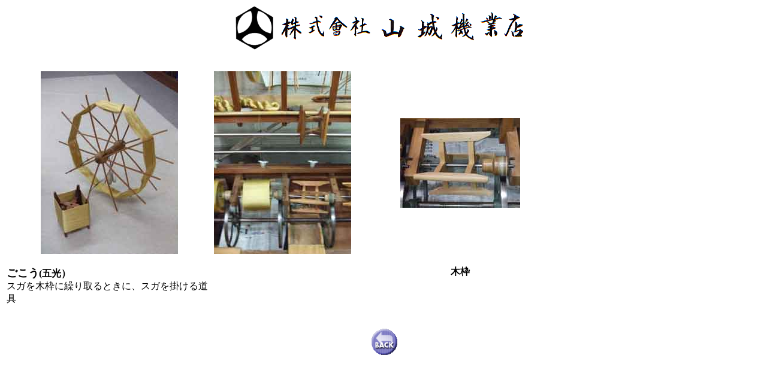

--- FILE ---
content_type: text/html
request_url: http://kk-yamashiro.com/sub36.html
body_size: 1225
content:
<!DOCTYPE HTML PUBLIC "-//W3C//DTD HTML 4.01 Transitional//EN">
<HTML>
<HEAD>
<META name="GENERATOR" content="IBM WebSphere Studio Homepage Builder Version 10.0.1.0 for Windows">
<META http-equiv="Content-Type" content="text/html; charset=Shift_JIS">
<META http-equiv="Content-Style-Type" content="text/css">
<TITLE></TITLE>
</HEAD>
<BODY>
<P align="center"><IMG src="image/image11.gif" width="502" height="77" border="0"></P>
<TABLE width="863">
  <TBODY>
    <TR>
      <TD height="338" width="451" align="center" valign="middle"><img src="image/A6gokou.jpg" width="229" height="305" border="0"></TD>
      <TD height="338" width="382" valign="middle"><img src="image/a3itokuri.jpg" width="229" height="305" border="0"></TD>
      <TD valign="middle"><img src="image/A4itokuri.jpg" width="200" height="150" border="0"></TD>
    </TR>
    <TR>
      <TD height="16"><B><FONT size="+1">ごこう</FONT>(五光）<BR>
      </B>スガを木枠に繰り取るときに、スガを掛ける道具<BR>
      </TD>
      <TD height="16"></TD>
      <TD align="center" valign="top"><B>木枠</B></TD>
    </TR>
  </TBODY>
</TABLE>
<P align="center"><BR>
<A href="sub33.html"><IMG src="image/btn123.gif" width="49" height="49" border="0"></A></P>
</BODY>
</HTML>